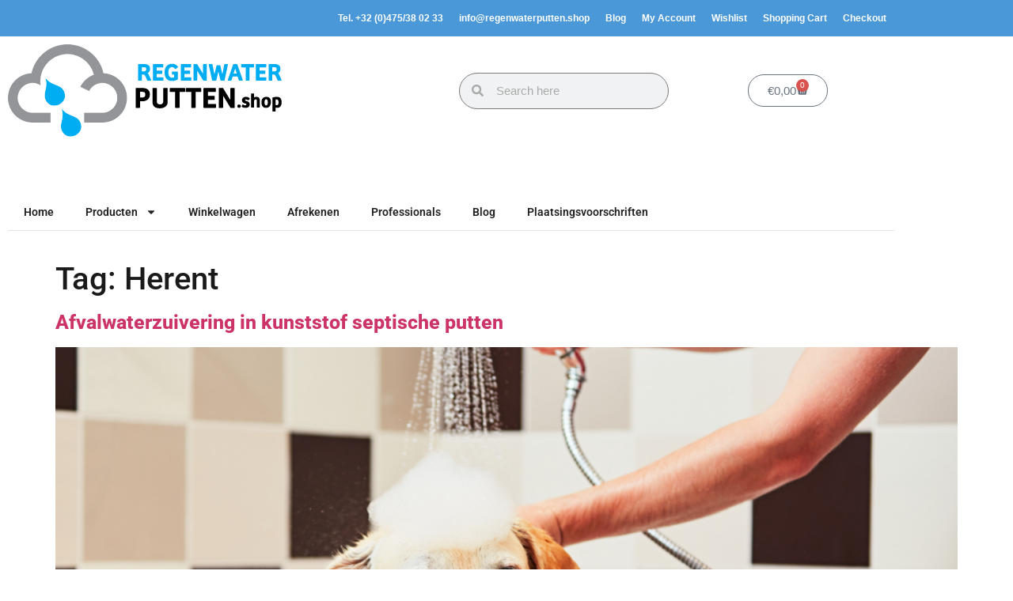

--- FILE ---
content_type: text/css
request_url: https://www.regenwaterputten.shop/wp-content/uploads/elementor/css/post-6761.css?ver=1769512509
body_size: 15288
content:
.elementor-6761 .elementor-element.elementor-element-d67d548:not(.elementor-motion-effects-element-type-background), .elementor-6761 .elementor-element.elementor-element-d67d548 > .elementor-motion-effects-container > .elementor-motion-effects-layer{background-color:#4A98D7;}.elementor-6761 .elementor-element.elementor-element-d67d548{transition:background 0.3s, border 0.3s, border-radius 0.3s, box-shadow 0.3s;}.elementor-6761 .elementor-element.elementor-element-d67d548 > .elementor-background-overlay{transition:background 0.3s, border-radius 0.3s, opacity 0.3s;}.elementor-widget-nav-menu .elementor-nav-menu .elementor-item{font-family:var( --e-global-typography-primary-font-family ), Sans-serif;font-weight:var( --e-global-typography-primary-font-weight );}.elementor-widget-nav-menu .elementor-nav-menu--main .elementor-item{color:var( --e-global-color-text );fill:var( --e-global-color-text );}.elementor-widget-nav-menu .elementor-nav-menu--main .elementor-item:hover,
					.elementor-widget-nav-menu .elementor-nav-menu--main .elementor-item.elementor-item-active,
					.elementor-widget-nav-menu .elementor-nav-menu--main .elementor-item.highlighted,
					.elementor-widget-nav-menu .elementor-nav-menu--main .elementor-item:focus{color:var( --e-global-color-accent );fill:var( --e-global-color-accent );}.elementor-widget-nav-menu .elementor-nav-menu--main:not(.e--pointer-framed) .elementor-item:before,
					.elementor-widget-nav-menu .elementor-nav-menu--main:not(.e--pointer-framed) .elementor-item:after{background-color:var( --e-global-color-accent );}.elementor-widget-nav-menu .e--pointer-framed .elementor-item:before,
					.elementor-widget-nav-menu .e--pointer-framed .elementor-item:after{border-color:var( --e-global-color-accent );}.elementor-widget-nav-menu{--e-nav-menu-divider-color:var( --e-global-color-text );}.elementor-widget-nav-menu .elementor-nav-menu--dropdown .elementor-item, .elementor-widget-nav-menu .elementor-nav-menu--dropdown  .elementor-sub-item{font-family:var( --e-global-typography-accent-font-family ), Sans-serif;font-weight:var( --e-global-typography-accent-font-weight );}.elementor-6761 .elementor-element.elementor-element-66eccc9 .elementor-menu-toggle{margin:0 auto;}.elementor-6761 .elementor-element.elementor-element-66eccc9 .elementor-nav-menu .elementor-item{font-family:"Arial", Sans-serif;font-size:12px;font-weight:600;}.elementor-6761 .elementor-element.elementor-element-66eccc9 .elementor-nav-menu--main .elementor-item{color:#FFFFFF;fill:#FFFFFF;padding-left:10px;padding-right:10px;padding-top:3px;padding-bottom:3px;}.elementor-6761 .elementor-element.elementor-element-66eccc9 .elementor-nav-menu--main .elementor-item:hover,
					.elementor-6761 .elementor-element.elementor-element-66eccc9 .elementor-nav-menu--main .elementor-item.elementor-item-active,
					.elementor-6761 .elementor-element.elementor-element-66eccc9 .elementor-nav-menu--main .elementor-item.highlighted,
					.elementor-6761 .elementor-element.elementor-element-66eccc9 .elementor-nav-menu--main .elementor-item:focus{color:#FFFFFF;fill:#FFFFFF;}.elementor-6761 .elementor-element.elementor-element-66eccc9 .elementor-nav-menu--main:not(.e--pointer-framed) .elementor-item:before,
					.elementor-6761 .elementor-element.elementor-element-66eccc9 .elementor-nav-menu--main:not(.e--pointer-framed) .elementor-item:after{background-color:#FFFFFF;}.elementor-6761 .elementor-element.elementor-element-66eccc9 .e--pointer-framed .elementor-item:before,
					.elementor-6761 .elementor-element.elementor-element-66eccc9 .e--pointer-framed .elementor-item:after{border-color:#FFFFFF;}.elementor-6761 .elementor-element.elementor-element-66eccc9 .e--pointer-framed .elementor-item:before{border-width:1px;}.elementor-6761 .elementor-element.elementor-element-66eccc9 .e--pointer-framed.e--animation-draw .elementor-item:before{border-width:0 0 1px 1px;}.elementor-6761 .elementor-element.elementor-element-66eccc9 .e--pointer-framed.e--animation-draw .elementor-item:after{border-width:1px 1px 0 0;}.elementor-6761 .elementor-element.elementor-element-66eccc9 .e--pointer-framed.e--animation-corners .elementor-item:before{border-width:1px 0 0 1px;}.elementor-6761 .elementor-element.elementor-element-66eccc9 .e--pointer-framed.e--animation-corners .elementor-item:after{border-width:0 1px 1px 0;}.elementor-6761 .elementor-element.elementor-element-66eccc9 .e--pointer-underline .elementor-item:after,
					 .elementor-6761 .elementor-element.elementor-element-66eccc9 .e--pointer-overline .elementor-item:before,
					 .elementor-6761 .elementor-element.elementor-element-66eccc9 .e--pointer-double-line .elementor-item:before,
					 .elementor-6761 .elementor-element.elementor-element-66eccc9 .e--pointer-double-line .elementor-item:after{height:1px;}.elementor-widget-theme-site-logo .widget-image-caption{color:var( --e-global-color-text );font-family:var( --e-global-typography-text-font-family ), Sans-serif;font-weight:var( --e-global-typography-text-font-weight );}.elementor-6761 .elementor-element.elementor-element-73c5a5f{text-align:start;}.elementor-bc-flex-widget .elementor-6761 .elementor-element.elementor-element-cc5f026.elementor-column .elementor-widget-wrap{align-items:center;}.elementor-6761 .elementor-element.elementor-element-cc5f026.elementor-column.elementor-element[data-element_type="column"] > .elementor-widget-wrap.elementor-element-populated{align-content:center;align-items:center;}.elementor-widget-search-form input[type="search"].elementor-search-form__input{font-family:var( --e-global-typography-text-font-family ), Sans-serif;font-weight:var( --e-global-typography-text-font-weight );}.elementor-widget-search-form .elementor-search-form__input,
					.elementor-widget-search-form .elementor-search-form__icon,
					.elementor-widget-search-form .elementor-lightbox .dialog-lightbox-close-button,
					.elementor-widget-search-form .elementor-lightbox .dialog-lightbox-close-button:hover,
					.elementor-widget-search-form.elementor-search-form--skin-full_screen input[type="search"].elementor-search-form__input{color:var( --e-global-color-text );fill:var( --e-global-color-text );}.elementor-widget-search-form .elementor-search-form__submit{font-family:var( --e-global-typography-text-font-family ), Sans-serif;font-weight:var( --e-global-typography-text-font-weight );background-color:var( --e-global-color-secondary );}.elementor-6761 .elementor-element.elementor-element-bd8064e .elementor-search-form__container{min-height:46px;}.elementor-6761 .elementor-element.elementor-element-bd8064e .elementor-search-form__submit{min-width:46px;}body:not(.rtl) .elementor-6761 .elementor-element.elementor-element-bd8064e .elementor-search-form__icon{padding-left:calc(46px / 3);}body.rtl .elementor-6761 .elementor-element.elementor-element-bd8064e .elementor-search-form__icon{padding-right:calc(46px / 3);}.elementor-6761 .elementor-element.elementor-element-bd8064e .elementor-search-form__input, .elementor-6761 .elementor-element.elementor-element-bd8064e.elementor-search-form--button-type-text .elementor-search-form__submit{padding-left:calc(46px / 3);padding-right:calc(46px / 3);}.elementor-6761 .elementor-element.elementor-element-bd8064e:not(.elementor-search-form--skin-full_screen) .elementor-search-form__container{border-color:var( --e-global-color-text );border-width:1px 1px 1px 1px;border-radius:106px;}.elementor-6761 .elementor-element.elementor-element-bd8064e.elementor-search-form--skin-full_screen input[type="search"].elementor-search-form__input{border-color:var( --e-global-color-text );border-width:1px 1px 1px 1px;border-radius:106px;}.elementor-bc-flex-widget .elementor-6761 .elementor-element.elementor-element-c42fe42.elementor-column .elementor-widget-wrap{align-items:center;}.elementor-6761 .elementor-element.elementor-element-c42fe42.elementor-column.elementor-element[data-element_type="column"] > .elementor-widget-wrap.elementor-element-populated{align-content:center;align-items:center;}.elementor-widget-woocommerce-menu-cart .elementor-menu-cart__toggle .elementor-button{font-family:var( --e-global-typography-primary-font-family ), Sans-serif;font-weight:var( --e-global-typography-primary-font-weight );}.elementor-widget-woocommerce-menu-cart .elementor-menu-cart__product-name a{font-family:var( --e-global-typography-primary-font-family ), Sans-serif;font-weight:var( --e-global-typography-primary-font-weight );}.elementor-widget-woocommerce-menu-cart .elementor-menu-cart__product-price{font-family:var( --e-global-typography-primary-font-family ), Sans-serif;font-weight:var( --e-global-typography-primary-font-weight );}.elementor-widget-woocommerce-menu-cart .elementor-menu-cart__footer-buttons .elementor-button{font-family:var( --e-global-typography-primary-font-family ), Sans-serif;font-weight:var( --e-global-typography-primary-font-weight );}.elementor-widget-woocommerce-menu-cart .elementor-menu-cart__footer-buttons a.elementor-button--view-cart{font-family:var( --e-global-typography-primary-font-family ), Sans-serif;font-weight:var( --e-global-typography-primary-font-weight );}.elementor-widget-woocommerce-menu-cart .elementor-menu-cart__footer-buttons a.elementor-button--checkout{font-family:var( --e-global-typography-primary-font-family ), Sans-serif;font-weight:var( --e-global-typography-primary-font-weight );}.elementor-widget-woocommerce-menu-cart .woocommerce-mini-cart__empty-message{font-family:var( --e-global-typography-primary-font-family ), Sans-serif;font-weight:var( --e-global-typography-primary-font-weight );}.elementor-6761 .elementor-element.elementor-element-bb4c463{--main-alignment:center;--side-cart-alignment-transform:translateX(100%);--side-cart-alignment-left:auto;--side-cart-alignment-right:0;--divider-style:solid;--subtotal-divider-style:solid;--elementor-remove-from-cart-button:none;--remove-from-cart-button:block;--toggle-button-hover-text-color:#FFFFFF;--toggle-button-icon-hover-color:#FFFFFF;--toggle-button-hover-background-color:var( --e-global-color-primary );--toggle-button-border-radius:100px;--cart-border-style:none;--cart-footer-layout:1fr 1fr;--products-max-height-sidecart:calc(100vh - 240px);--products-max-height-minicart:calc(100vh - 385px);--cart-footer-buttons-border-radius:86px;--view-cart-button-hover-background-color:var( --e-global-color-primary );--checkout-button-hover-background-color:var( --e-global-color-primary );}.elementor-6761 .elementor-element.elementor-element-bb4c463 .widget_shopping_cart_content{--subtotal-divider-left-width:0;--subtotal-divider-right-width:0;}.elementor-6761 .elementor-element.elementor-element-bb4c463 .elementor-menu-cart__product-name a{color:var( --e-global-color-primary );}.elementor-6761 .elementor-element.elementor-element-bb4c463 .elementor-menu-cart__product-name a:hover{color:var( --e-global-color-secondary );}.elementor-6761 .elementor-element.elementor-element-bb4c463 .elementor-menu-cart__product-price .product-quantity{font-size:17px;}.elementor-6761 .elementor-element.elementor-element-bb4c463 .elementor-menu-cart__footer-buttons .elementor-button{font-family:"Arial", Sans-serif;font-size:12px;font-weight:600;}.elementor-6761 .elementor-element.elementor-element-6c1c82d{--spacer-size:32px;}.elementor-6761 .elementor-element.elementor-element-dd75dc6 .elementor-menu-toggle{margin:0 auto;}.elementor-6761 .elementor-element.elementor-element-dd75dc6 .elementor-nav-menu .elementor-item{font-family:"Roboto", Sans-serif;font-size:14px;font-weight:600;}.elementor-6761 .elementor-element.elementor-element-dd75dc6 .elementor-nav-menu--main .elementor-item{color:#212121;fill:#212121;}.elementor-6761 .elementor-element.elementor-element-dd75dc6 .elementor-nav-menu--main .elementor-item:hover,
					.elementor-6761 .elementor-element.elementor-element-dd75dc6 .elementor-nav-menu--main .elementor-item.elementor-item-active,
					.elementor-6761 .elementor-element.elementor-element-dd75dc6 .elementor-nav-menu--main .elementor-item.highlighted,
					.elementor-6761 .elementor-element.elementor-element-dd75dc6 .elementor-nav-menu--main .elementor-item:focus{color:var( --e-global-color-primary );fill:var( --e-global-color-primary );}.elementor-6761 .elementor-element.elementor-element-dd75dc6 .elementor-nav-menu--main:not(.e--pointer-framed) .elementor-item:before,
					.elementor-6761 .elementor-element.elementor-element-dd75dc6 .elementor-nav-menu--main:not(.e--pointer-framed) .elementor-item:after{background-color:var( --e-global-color-primary );}.elementor-6761 .elementor-element.elementor-element-dd75dc6 .e--pointer-framed .elementor-item:before,
					.elementor-6761 .elementor-element.elementor-element-dd75dc6 .e--pointer-framed .elementor-item:after{border-color:var( --e-global-color-primary );}.elementor-6761 .elementor-element.elementor-element-dd75dc6 .elementor-nav-menu--main .elementor-item.elementor-item-active{color:var( --e-global-color-primary );}.elementor-6761 .elementor-element.elementor-element-dd75dc6 .elementor-nav-menu--main:not(.e--pointer-framed) .elementor-item.elementor-item-active:before,
					.elementor-6761 .elementor-element.elementor-element-dd75dc6 .elementor-nav-menu--main:not(.e--pointer-framed) .elementor-item.elementor-item-active:after{background-color:var( --e-global-color-primary );}.elementor-6761 .elementor-element.elementor-element-dd75dc6 .e--pointer-framed .elementor-item.elementor-item-active:before,
					.elementor-6761 .elementor-element.elementor-element-dd75dc6 .e--pointer-framed .elementor-item.elementor-item-active:after{border-color:var( --e-global-color-primary );}.elementor-widget-divider{--divider-color:var( --e-global-color-secondary );}.elementor-widget-divider .elementor-divider__text{color:var( --e-global-color-secondary );font-family:var( --e-global-typography-secondary-font-family ), Sans-serif;font-weight:var( --e-global-typography-secondary-font-weight );}.elementor-widget-divider.elementor-view-stacked .elementor-icon{background-color:var( --e-global-color-secondary );}.elementor-widget-divider.elementor-view-framed .elementor-icon, .elementor-widget-divider.elementor-view-default .elementor-icon{color:var( --e-global-color-secondary );border-color:var( --e-global-color-secondary );}.elementor-widget-divider.elementor-view-framed .elementor-icon, .elementor-widget-divider.elementor-view-default .elementor-icon svg{fill:var( --e-global-color-secondary );}.elementor-6761 .elementor-element.elementor-element-85a5e03{--divider-border-style:solid;--divider-color:#E4E4E4;--divider-border-width:1px;}.elementor-6761 .elementor-element.elementor-element-85a5e03 > .elementor-widget-container{margin:-25px 0px 0px 0px;}.elementor-6761 .elementor-element.elementor-element-85a5e03 .elementor-divider-separator{width:100%;}.elementor-6761 .elementor-element.elementor-element-85a5e03 .elementor-divider{padding-block-start:5px;padding-block-end:5px;}.elementor-theme-builder-content-area{height:400px;}.elementor-location-header:before, .elementor-location-footer:before{content:"";display:table;clear:both;}@media(min-width:768px){.elementor-6761 .elementor-element.elementor-element-42c58ae{width:50%;}.elementor-6761 .elementor-element.elementor-element-cc5f026{width:25%;}.elementor-6761 .elementor-element.elementor-element-c42fe42{width:24.664%;}}

--- FILE ---
content_type: text/css
request_url: https://www.regenwaterputten.shop/wp-content/uploads/elementor/css/post-6773.css?ver=1769512509
body_size: 15892
content:
.elementor-6773 .elementor-element.elementor-element-9081a3b:not(.elementor-motion-effects-element-type-background), .elementor-6773 .elementor-element.elementor-element-9081a3b > .elementor-motion-effects-container > .elementor-motion-effects-layer{background-color:#EFEFEF;}.elementor-6773 .elementor-element.elementor-element-9081a3b{transition:background 0.3s, border 0.3s, border-radius 0.3s, box-shadow 0.3s;margin-top:80px;margin-bottom:0px;padding:20px 0px 20px 0px;}.elementor-6773 .elementor-element.elementor-element-9081a3b > .elementor-background-overlay{transition:background 0.3s, border-radius 0.3s, opacity 0.3s;}.elementor-widget-heading .elementor-heading-title{font-family:var( --e-global-typography-primary-font-family ), Sans-serif;font-weight:var( --e-global-typography-primary-font-weight );color:var( --e-global-color-primary );}.elementor-6773 .elementor-element.elementor-element-2132b57 .elementor-heading-title{font-family:"Arial", Sans-serif;font-size:25px;font-weight:600;color:#2A2A2A;}.elementor-widget-divider{--divider-color:var( --e-global-color-secondary );}.elementor-widget-divider .elementor-divider__text{color:var( --e-global-color-secondary );font-family:var( --e-global-typography-secondary-font-family ), Sans-serif;font-weight:var( --e-global-typography-secondary-font-weight );}.elementor-widget-divider.elementor-view-stacked .elementor-icon{background-color:var( --e-global-color-secondary );}.elementor-widget-divider.elementor-view-framed .elementor-icon, .elementor-widget-divider.elementor-view-default .elementor-icon{color:var( --e-global-color-secondary );border-color:var( --e-global-color-secondary );}.elementor-widget-divider.elementor-view-framed .elementor-icon, .elementor-widget-divider.elementor-view-default .elementor-icon svg{fill:var( --e-global-color-secondary );}.elementor-6773 .elementor-element.elementor-element-941f8dc{--divider-border-style:solid;--divider-color:var( --e-global-color-primary );--divider-border-width:2px;}.elementor-6773 .elementor-element.elementor-element-941f8dc > .elementor-widget-container{margin:-11px 0px 0px 0px;}.elementor-6773 .elementor-element.elementor-element-941f8dc .elementor-divider-separator{width:100%;margin:0 auto;margin-left:0;}.elementor-6773 .elementor-element.elementor-element-941f8dc .elementor-divider{text-align:left;padding-block-start:2px;padding-block-end:2px;}.elementor-widget-text-editor{font-family:var( --e-global-typography-text-font-family ), Sans-serif;font-weight:var( --e-global-typography-text-font-weight );color:var( --e-global-color-text );}.elementor-widget-text-editor.elementor-drop-cap-view-stacked .elementor-drop-cap{background-color:var( --e-global-color-primary );}.elementor-widget-text-editor.elementor-drop-cap-view-framed .elementor-drop-cap, .elementor-widget-text-editor.elementor-drop-cap-view-default .elementor-drop-cap{color:var( --e-global-color-primary );border-color:var( --e-global-color-primary );}.elementor-6773 .elementor-element.elementor-element-eb148fd{font-family:"Arial", Sans-serif;font-weight:400;line-height:1.3em;color:#1A1A1A;}.elementor-6773 .elementor-element.elementor-element-da787e5 .elementor-heading-title{font-family:"Arial", Sans-serif;font-size:25px;font-weight:600;color:#2A2A2A;}.elementor-6773 .elementor-element.elementor-element-3f328d7{--divider-border-style:solid;--divider-color:var( --e-global-color-primary );--divider-border-width:2px;}.elementor-6773 .elementor-element.elementor-element-3f328d7 > .elementor-widget-container{margin:-11px 0px 0px 0px;}.elementor-6773 .elementor-element.elementor-element-3f328d7 .elementor-divider-separator{width:100%;margin:0 auto;margin-left:0;}.elementor-6773 .elementor-element.elementor-element-3f328d7 .elementor-divider{text-align:left;padding-block-start:2px;padding-block-end:2px;}.elementor-widget-icon-list .elementor-icon-list-item:not(:last-child):after{border-color:var( --e-global-color-text );}.elementor-widget-icon-list .elementor-icon-list-icon i{color:var( --e-global-color-primary );}.elementor-widget-icon-list .elementor-icon-list-icon svg{fill:var( --e-global-color-primary );}.elementor-widget-icon-list .elementor-icon-list-item > .elementor-icon-list-text, .elementor-widget-icon-list .elementor-icon-list-item > a{font-family:var( --e-global-typography-text-font-family ), Sans-serif;font-weight:var( --e-global-typography-text-font-weight );}.elementor-widget-icon-list .elementor-icon-list-text{color:var( --e-global-color-secondary );}.elementor-6773 .elementor-element.elementor-element-2cfd461 .elementor-icon-list-items:not(.elementor-inline-items) .elementor-icon-list-item:not(:last-child){padding-block-end:calc(18px/2);}.elementor-6773 .elementor-element.elementor-element-2cfd461 .elementor-icon-list-items:not(.elementor-inline-items) .elementor-icon-list-item:not(:first-child){margin-block-start:calc(18px/2);}.elementor-6773 .elementor-element.elementor-element-2cfd461 .elementor-icon-list-items.elementor-inline-items .elementor-icon-list-item{margin-inline:calc(18px/2);}.elementor-6773 .elementor-element.elementor-element-2cfd461 .elementor-icon-list-items.elementor-inline-items{margin-inline:calc(-18px/2);}.elementor-6773 .elementor-element.elementor-element-2cfd461 .elementor-icon-list-items.elementor-inline-items .elementor-icon-list-item:after{inset-inline-end:calc(-18px/2);}.elementor-6773 .elementor-element.elementor-element-2cfd461 .elementor-icon-list-icon i{color:var( --e-global-color-primary );transition:color 0.3s;}.elementor-6773 .elementor-element.elementor-element-2cfd461 .elementor-icon-list-icon svg{fill:var( --e-global-color-primary );transition:fill 0.3s;}.elementor-6773 .elementor-element.elementor-element-2cfd461{--e-icon-list-icon-size:30px;--e-icon-list-icon-align:left;--e-icon-list-icon-margin:0 calc(var(--e-icon-list-icon-size, 1em) * 0.25) 0 0;--icon-vertical-offset:0px;}.elementor-6773 .elementor-element.elementor-element-2cfd461 .elementor-icon-list-icon{padding-inline-end:13px;}.elementor-6773 .elementor-element.elementor-element-2cfd461 .elementor-icon-list-text{color:#1A1A1A;transition:color 0.3s;}.elementor-6773 .elementor-element.elementor-element-2cfd461 .elementor-icon-list-item:hover .elementor-icon-list-text{color:var( --e-global-color-primary );}.elementor-6773 .elementor-element.elementor-element-26f62d3 .elementor-heading-title{font-family:"Arial", Sans-serif;font-size:25px;font-weight:600;color:#2A2A2A;}.elementor-6773 .elementor-element.elementor-element-24e03e4{--divider-border-style:solid;--divider-color:var( --e-global-color-primary );--divider-border-width:2px;}.elementor-6773 .elementor-element.elementor-element-24e03e4 > .elementor-widget-container{margin:-11px 0px 0px 0px;}.elementor-6773 .elementor-element.elementor-element-24e03e4 .elementor-divider-separator{width:100%;margin:0 auto;margin-left:0;}.elementor-6773 .elementor-element.elementor-element-24e03e4 .elementor-divider{text-align:left;padding-block-start:2px;padding-block-end:2px;}.elementor-6773 .elementor-element.elementor-element-3e51384:not(.elementor-motion-effects-element-type-background), .elementor-6773 .elementor-element.elementor-element-3e51384 > .elementor-motion-effects-container > .elementor-motion-effects-layer{background-color:#1A1A1A;}.elementor-6773 .elementor-element.elementor-element-3e51384{transition:background 0.3s, border 0.3s, border-radius 0.3s, box-shadow 0.3s;padding:20px 0px 20px 0px;}.elementor-6773 .elementor-element.elementor-element-3e51384 > .elementor-background-overlay{transition:background 0.3s, border-radius 0.3s, opacity 0.3s;}.elementor-6773 .elementor-element.elementor-element-95f0a71 .elementor-heading-title{font-family:"Arial", Sans-serif;font-size:20px;font-weight:600;color:#FFFFFF;}.elementor-6773 .elementor-element.elementor-element-a4b02c3{--divider-border-style:solid;--divider-color:var( --e-global-color-primary );--divider-border-width:2px;}.elementor-6773 .elementor-element.elementor-element-a4b02c3 > .elementor-widget-container{margin:-11px 0px 0px 0px;}.elementor-6773 .elementor-element.elementor-element-a4b02c3 .elementor-divider-separator{width:100%;margin:0 auto;margin-left:0;}.elementor-6773 .elementor-element.elementor-element-a4b02c3 .elementor-divider{text-align:left;padding-block-start:2px;padding-block-end:2px;}.elementor-widget-image .widget-image-caption{color:var( --e-global-color-text );font-family:var( --e-global-typography-text-font-family ), Sans-serif;font-weight:var( --e-global-typography-text-font-weight );}.elementor-6773 .elementor-element.elementor-element-babe080 > .elementor-widget-container{margin:0px 0px 0px 0px;padding:0px 0px 0px 0px;}.elementor-6773 .elementor-element.elementor-element-babe080{text-align:start;}.elementor-6773 .elementor-element.elementor-element-ab6fede{color:#FFFFFF;}.elementor-6773 .elementor-element.elementor-element-1f0f353 .elementor-heading-title{font-family:"Arial", Sans-serif;font-size:20px;font-weight:600;color:#FFFFFF;}.elementor-6773 .elementor-element.elementor-element-ca87567{--divider-border-style:solid;--divider-color:var( --e-global-color-primary );--divider-border-width:2px;}.elementor-6773 .elementor-element.elementor-element-ca87567 > .elementor-widget-container{margin:-11px 0px 0px 0px;}.elementor-6773 .elementor-element.elementor-element-ca87567 .elementor-divider-separator{width:100%;margin:0 auto;margin-left:0;}.elementor-6773 .elementor-element.elementor-element-ca87567 .elementor-divider{text-align:left;padding-block-start:2px;padding-block-end:2px;}.elementor-6773 .elementor-element.elementor-element-06b6e26 .elementor-icon-list-items:not(.elementor-inline-items) .elementor-icon-list-item:not(:last-child){padding-block-end:calc(18px/2);}.elementor-6773 .elementor-element.elementor-element-06b6e26 .elementor-icon-list-items:not(.elementor-inline-items) .elementor-icon-list-item:not(:first-child){margin-block-start:calc(18px/2);}.elementor-6773 .elementor-element.elementor-element-06b6e26 .elementor-icon-list-items.elementor-inline-items .elementor-icon-list-item{margin-inline:calc(18px/2);}.elementor-6773 .elementor-element.elementor-element-06b6e26 .elementor-icon-list-items.elementor-inline-items{margin-inline:calc(-18px/2);}.elementor-6773 .elementor-element.elementor-element-06b6e26 .elementor-icon-list-items.elementor-inline-items .elementor-icon-list-item:after{inset-inline-end:calc(-18px/2);}.elementor-6773 .elementor-element.elementor-element-06b6e26 .elementor-icon-list-icon i{color:var( --e-global-color-primary );transition:color 0.3s;}.elementor-6773 .elementor-element.elementor-element-06b6e26 .elementor-icon-list-icon svg{fill:var( --e-global-color-primary );transition:fill 0.3s;}.elementor-6773 .elementor-element.elementor-element-06b6e26{--e-icon-list-icon-size:30px;--e-icon-list-icon-align:left;--e-icon-list-icon-margin:0 calc(var(--e-icon-list-icon-size, 1em) * 0.25) 0 0;--icon-vertical-offset:0px;}.elementor-6773 .elementor-element.elementor-element-06b6e26 .elementor-icon-list-icon{padding-inline-end:13px;}.elementor-6773 .elementor-element.elementor-element-06b6e26 .elementor-icon-list-text{color:#FFFFFF;transition:color 0.3s;}.elementor-6773 .elementor-element.elementor-element-06b6e26 .elementor-icon-list-item:hover .elementor-icon-list-text{color:var( --e-global-color-primary );}.elementor-6773 .elementor-element.elementor-element-bd8b0d8{--spacer-size:10px;}.elementor-6773 .elementor-element.elementor-element-d3b70bd .elementor-icon-list-items:not(.elementor-inline-items) .elementor-icon-list-item:not(:last-child){padding-block-end:calc(18px/2);}.elementor-6773 .elementor-element.elementor-element-d3b70bd .elementor-icon-list-items:not(.elementor-inline-items) .elementor-icon-list-item:not(:first-child){margin-block-start:calc(18px/2);}.elementor-6773 .elementor-element.elementor-element-d3b70bd .elementor-icon-list-items.elementor-inline-items .elementor-icon-list-item{margin-inline:calc(18px/2);}.elementor-6773 .elementor-element.elementor-element-d3b70bd .elementor-icon-list-items.elementor-inline-items{margin-inline:calc(-18px/2);}.elementor-6773 .elementor-element.elementor-element-d3b70bd .elementor-icon-list-items.elementor-inline-items .elementor-icon-list-item:after{inset-inline-end:calc(-18px/2);}.elementor-6773 .elementor-element.elementor-element-d3b70bd .elementor-icon-list-icon i{color:var( --e-global-color-primary );transition:color 0.3s;}.elementor-6773 .elementor-element.elementor-element-d3b70bd .elementor-icon-list-icon svg{fill:var( --e-global-color-primary );transition:fill 0.3s;}.elementor-6773 .elementor-element.elementor-element-d3b70bd{--e-icon-list-icon-size:30px;--e-icon-list-icon-align:left;--e-icon-list-icon-margin:0 calc(var(--e-icon-list-icon-size, 1em) * 0.25) 0 0;--icon-vertical-offset:0px;}.elementor-6773 .elementor-element.elementor-element-d3b70bd .elementor-icon-list-icon{padding-inline-end:13px;}.elementor-6773 .elementor-element.elementor-element-d3b70bd .elementor-icon-list-text{color:#FFFFFF;transition:color 0.3s;}.elementor-6773 .elementor-element.elementor-element-d3b70bd .elementor-icon-list-item:hover .elementor-icon-list-text{color:var( --e-global-color-primary );}.elementor-6773 .elementor-element.elementor-element-ff6ad64{font-family:"Arial", Sans-serif;font-weight:400;line-height:1.3em;color:#FFFFFF;}.elementor-6773 .elementor-element.elementor-element-82e1223 .elementor-heading-title{font-family:"Arial", Sans-serif;font-size:20px;font-weight:600;color:#FFFFFF;}.elementor-6773 .elementor-element.elementor-element-05afb49{--divider-border-style:solid;--divider-color:var( --e-global-color-primary );--divider-border-width:2px;}.elementor-6773 .elementor-element.elementor-element-05afb49 > .elementor-widget-container{margin:-11px 0px 0px 0px;}.elementor-6773 .elementor-element.elementor-element-05afb49 .elementor-divider-separator{width:100%;margin:0 auto;margin-left:0;}.elementor-6773 .elementor-element.elementor-element-05afb49 .elementor-divider{text-align:left;padding-block-start:2px;padding-block-end:2px;}.elementor-6773 .elementor-element.elementor-element-0a0d314{font-family:"Arial", Sans-serif;font-weight:400;line-height:1.3em;color:#FFFFFF;}.elementor-6773 .elementor-element.elementor-element-8780343:not(.elementor-motion-effects-element-type-background), .elementor-6773 .elementor-element.elementor-element-8780343 > .elementor-motion-effects-container > .elementor-motion-effects-layer{background-color:var( --e-global-color-text );}.elementor-6773 .elementor-element.elementor-element-8780343{transition:background 0.3s, border 0.3s, border-radius 0.3s, box-shadow 0.3s;padding:0px 0px -7px 0px;}.elementor-6773 .elementor-element.elementor-element-8780343 > .elementor-background-overlay{transition:background 0.3s, border-radius 0.3s, opacity 0.3s;}.elementor-6773 .elementor-element.elementor-element-d9ecb91:not(.elementor-motion-effects-element-type-background) > .elementor-widget-wrap, .elementor-6773 .elementor-element.elementor-element-d9ecb91 > .elementor-widget-wrap > .elementor-motion-effects-container > .elementor-motion-effects-layer{background-color:var( --e-global-color-text );}.elementor-6773 .elementor-element.elementor-element-d9ecb91 > .elementor-element-populated{transition:background 0.3s, border 0.3s, border-radius 0.3s, box-shadow 0.3s;}.elementor-6773 .elementor-element.elementor-element-d9ecb91 > .elementor-element-populated > .elementor-background-overlay{transition:background 0.3s, border-radius 0.3s, opacity 0.3s;}.elementor-6773 .elementor-element.elementor-element-6b36d4a > .elementor-widget-container{padding:0px 0px -10px 0px;}.elementor-6773 .elementor-element.elementor-element-6b36d4a{text-align:center;font-family:"Arial", Sans-serif;font-size:12px;font-weight:400;color:#FFFFFF;}.elementor-theme-builder-content-area{height:400px;}.elementor-location-header:before, .elementor-location-footer:before{content:"";display:table;clear:both;}